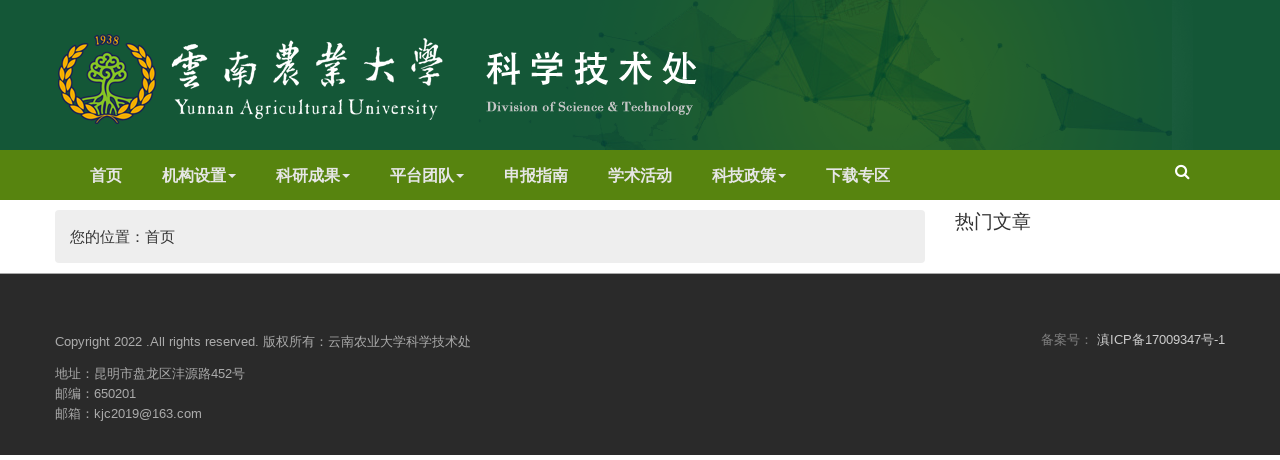

--- FILE ---
content_type: text/html
request_url: https://kjc.ynau.edu.cn/View.asp?id=11029
body_size: 6422
content:
<!DOCTYPE html>
<html lang="zh-CN">
  <head>
    <meta charset="utf-8">
    <meta http-equiv="X-UA-Compatible" content="IE=edge">
    <meta name="viewport" content="width=device-width, initial-scale=1">
    <!-- 上述3个meta标签*必须*放在最前面，任何其他内容都*必须*跟随其后！ -->
    <title>云南农业大学科学技术处</title>

    <!-- Bootstrap -->
    <link href="Script/bootstrap/css/bootstrap.min.css" rel="stylesheet">
    <link href="Script/bootstrap/css/buttons.css" rel="stylesheet">
    <link href="Script/bootstrap/css/font-awesome.min.css" rel="stylesheet">

   <link href="media/12/style.css?k=20250611" rel="stylesheet">

    <!-- HTML5 shim and Respond.js for IE8 support of HTML5 elements and media queries -->
    <!-- WARNING: Respond.js doesn't work if you view the page via file:// -->
    <!--[if lt IE 9]>
      <script src="//cdn.bootcss.com/html5shiv/3.7.2/html5shiv.min.js"></script>
      <script src="//cdn.bootcss.com/respond.js/1.4.2/respond.min.js"></script>
    <![endif]-->
    <script src="script/jquery-1.10.2.min.js"></script>
    <script src="Script/bootstrap/js/bootstrap.min.js"></script>
  </head>
<body role="document" bgcolor="blue">
	<div style="WIDTH: 100%; BACKGROUND-COLOR: #145737">
<div class="container">
<div class="row" style="BACKGROUND: url(Media/12/images/tbg.png)">
<div class="col-md-8"><img title="" class=" img-responsive img-rounded " border="0" src="Media/12/images/title.png"></div>
<div class="col-md-4 text-right hidden-xs">
<div class="hidden-xs" style="PADDING-TOP: 10px"><br><br><br><br></div></div></div></div></div><nav class="navbar navbar-inverse menu"  ><div class="container" ><div class="navbar-header" ><button type="button" class="navbar-toggle collapsed" data-toggle="collapse" data-target="#navbar" aria-expanded="false" aria-controls="navbar"><span class="sr-only">Toggle navigation</span>   <span class="icon-bar"></span><span class="icon-bar"></span><span class="icon-bar"></span></button></div><div id="navbar" class="navbar-collapse collapse" ><ul class="nav navbar-nav ">		<li><a  href="." >首页</a></li>
		<li class="dropdown"><a href="#" class="dropdown-toggle" data-toggle="dropdown" role="button" aria-haspopup="true" aria-expanded="false"   >机构设置<span class="caret menucaret"></span></a>
			<ul class="dropdown-menu">
			<li><a  href="subMenu.asp?lm=84">工作职责</a></li>
			<li><a  href="subMenu.asp?lm=86">处领导</a></li>
			<li><a  href="subMenu.asp?lm=95">综合科</a></li>
			<li><a  href="subMenu.asp?lm=122">发展计划科</a></li>
			<li><a  href="subMenu.asp?lm=123">基础研究管理科</a></li>
			<li><a  href="subMenu.asp?lm=90">知识产权与成果管理科 </a></li>
			<li><a  href="subMenu.asp?lm=87">项目管理科</a></li>
			<li><a  href="subMenu.asp?lm=91">条件平台管理科</a></li>
			<li><a  href="subMenu.asp?lm=88">社会科学管理科</a></li>
			</ul></li>
		<li class="dropdown"><a href="#" class="dropdown-toggle" data-toggle="dropdown" role="button" aria-haspopup="true" aria-expanded="false"   >科研成果<span class="caret menucaret"></span></a>
			<ul class="dropdown-menu">
			<li><a  href="subMenu.asp?lm=131">获奖成果一览表 </a></li>
			<li><a  href="subMenu.asp?lm=113">成果展示</a></li>
			<li><a  href="subMenu.asp?lm=124">重要论文</a></li>
			<li><a  href="subMenu.asp?lm=125">新品种</a></li>
			<li><a  href="subMenu.asp?lm=72">授权专利</a></li>
			<li><a  href="subMenu.asp?lm=73">软件著作权</a></li>
			<li><a  href="subMenu.asp?lm=128">标准</a></li>
			<li><a  href="subMenu.asp?lm=129">专著</a></li>
			</ul></li>
		<li class="dropdown"><a href="#" class="dropdown-toggle" data-toggle="dropdown" role="button" aria-haspopup="true" aria-expanded="false"   >平台团队<span class="caret menucaret"></span></a>
			<ul class="dropdown-menu">
			<li><a  href="subMenu.asp?lm=66">国家级平台</a></li>
			<li><a  href="subMenu.asp?lm=67">省部级平台</a></li>
			<li><a  href="subMenu.asp?lm=101">地厅级平台</a></li>
			<li><a  href="subMenu.asp?lm=68">校级平台</a></li>
			<li><a  href="subMenu.asp?lm=69">团队</a></li>
			<li><a  href="subMenu.asp?lm=134">国际合作平台项目</a></li>
			</ul></li>
		<li><a href="SubMenu.asp?lm=130"  >申报指南</a></li>
		<li><a href="SubMenu.asp?lm=126"  >学术活动</a></li>
		<li class="dropdown"><a href="#" class="dropdown-toggle" data-toggle="dropdown" role="button" aria-haspopup="true" aria-expanded="false"   >科技政策<span class="caret menucaret"></span></a>
			<ul class="dropdown-menu">
			<li><a  href="subMenu.asp?lm=63">项目管理</a></li>
			<li><a  href="subMenu.asp?lm=64">平台团队管理</a></li>
			<li><a  href="subMenu.asp?lm=65">团队管理</a></li>
			<li><a  href="subMenu.asp?lm=132">知识产权与成果</a></li>
			<li><a  href="subMenu.asp?lm=133">其他</a></li>
			</ul></li>
		<li><a href="SubMenu.asp?lm=127"  >下载专区</a></li>
</ul><ul class="form-group pull-right" style='padding-top:10px'><a href=search.asp style='display:inline-bloc;margin-top:0px;padding:15px;color:white;'><i class='fa fa-search' aria-hidden='true' /></i></a>
</ul></div><!--/.navbar-collapse --> </div> </nav>
<div class="container viewpage"> 
	<DIV class=row>
	<div class="col-md-9" ><div class="breadnav">您的位置：<a href=".">首页</a> </div><div class="pageContent" ></div></div>
<div class="col-md-3 hotList"><h4>热门文章</h4>
<ul class="list-group"></ul>
</div>
</div>
</div>
<footer style="BORDER-TOP: #a8a8a8 1px solid; PADDING-TOP: 15px; BACKGROUND-COLOR: #2a2a2a">
<div class="container small" style="COLOR: gray">
<div class="row">
<div class="col-lg-5 ">
<h4>&nbsp;</h4>
<p>Copyright 2022 .All rights reserved. 版权所有：云南农业大学科学技术处</p>
<p>地址：昆明市盘龙区沣源路452号<br>邮编：650201<br>邮箱：kjc2019@163.com</p></div>
<div class="col-lg-7 link">
</div><div class="col-lg-7 link "><br></div><div class="col-lg-7 link "><br></div><div class="col-lg-7 link text-right">备案号：
                                <a target="_blank" href="https://beian.miit.gov.cn/" title="点击前往工信部备案管理系统查询">滇ICP备17009347号-1</a>
<h4><br></h4><br></div></div></div></footer><script src="script/other.js"></script>
</BODY></HTML>


--- FILE ---
content_type: text/css
request_url: https://kjc.ynau.edu.cn/media/12/style.css?k=20250611
body_size: 12080
content:
@media (min-width: 1440px) {
    .container {
        width: 1400px
    }
}

@media (min-width: 1900px) {
    .container {
        width: 1500px
    }
}

.menu {
    background: #57840f repeat-x scroll 0 0px;
    border: 0px;
    margin: auto;
    font-size:16px;font-weight:600;
}

    /* �˵�������*/
    .menu > div {
        background-image: url(images/mbg.png);
    }

    .menu a {padding:13.5px 20px!important;}

.dropdown-menu li:not(:first-child) a {
    padding-top: 10px;
    border-top: 1px rgba(255,255,255,0.16);
    padding-bottom: 10px;
}

body {
    font-size: 15px;
}

.line {
    padding-top: 10px;
    background-color: #fff;
    overflow: hidden;
}

.block {
    padding-top: 20px;
}

.line_0 {
    padding: 0px !important;
}

    .line_0 .block {
        padding-top: 0px;
    }

.line_1 {
    margin-top:15px;
    /*width: 100%;*/
}

.line_1 {
    padding: 0px !important;
}

    .line_1 .block {
        padding: 0px;
    }

.link dd { display:inline-block; width:32%;}

.carousel-inner .item a:link {
    background-color: rgba(0,0,0,0.19);
    margin-top: 20px;
   
}

#carousel-example-generic {
    margin: auto;
    width: 100%;
}

.temp3 #body {
    padding-top: 15px;
}
/*�ֲ�ͼĬ�ϸ߶�*/
.carousel .item {
    min-height: 490px;
    padding: 0px -15px;
    background-size: cover !important;
}

.block_25 div.item {
    border-radius: 4px;
}

footer {margin-top:10px;}
.footer > div > div {
    padding: 10px;
    color: #bff5ff;
}

.footer a:link, .footer a:visited {
    color: #bff5ff
}

.block_48 div {
    background-color: #d6effa;
    padding: 10px 5px;
    text-align: center;
    margin: 2px 0px;
    border-left: 1px #fff solid;
}

.block_48 .red {
    background-color: #ffdbdb;
}

.viewpage {
    background-color: white;
}

/*����ҳ���м*/
.breadnav {
    margin-top: 10px;
    padding: 15px;
    background-color: #eee;
    border-radius: 4px;
}

    .breadnav span {
        padding: 5px;
        color: #ddd;
    }

#c2 li {padding-bottom:0px!important;}

.block div ul li #left {
    float:left;
    width: 60px;
    text-align: center;
    color: #bbb;
    margin-right: 10px;
    padding-bottom:8px;
    padding-top:2px;
    border:1px #ddd solid;
}

    .block div ul li #left #left1 {
        font-size: 20px;
        color: #1973e5;
        padding: 0px;
        margin: -5px;
        font-family: "Georgia";
    }

    .block div ul li #left p {
        line-height: 1.3;
    }

    .block div ul li #left #left2 {
        color: #555;
        font-size: 13px;
        padding: 0px;
        margin: -5px;
        font-family: "Microsoft YaHei,Arial";
    }

#right #rem { display:none;}

.block div ul li #right {
    display:inline-block;
}
    .block div ul li #right a {
        clear: both;
        padding-right:70px;
        width: 100%;
        display: -webkit-box; /* ʹ��Webkit�ĺ�ģ�� */
        -webkit-box-orient: vertical; /* ���ú�ģ�͵ķ���Ϊ��ֱ */
        -webkit-line-clamp: 2; /* �������� */
        overflow: hidden; /* ���ض�������� */
        text-overflow: ellipsis; /* ʹ��ʡ�Ժű�ʾ���ضϵ��ı� */
        line-height: 1.4em; /* �����иߣ�������Ҫ���� */
        max-height: 2.8em; /* �������߶�Ϊ2�еĸ߶ȣ��и�*���� */
        min-height: 2.8em;
        white-space: normal;
    }

/*��������*/
.pageContent {
    padding: 0px;
    font-size:16px;
}
/*���¸���*/
.file-list {
    list-style: none;
    margin: 25px 0px;
    border-bottom: 1px #ddd solid;
}

    .file-list li {
        padding: 10px;
        border-top: 1px #ddd solid;
    }

        .file-list li.file img {
            display: inline-block;
        }

        .file-list li a {
            margin: 0px;
            display: block;
            width: 100%;
        }

.list-group-item.active, .list-group-item.active:hover {
    background-color: #07766d;
}


.menuPage {
    background-color: white;
    padding: 20px 0px;
}

    .menuPage .row {
        margin: 0px;
    }

    .menuPage .pageNav {
        padding: 10px 10px;
        background-color: #ededed;
    }

.lanmuList {
    list-style: none;
    overflow: hidden;
}

    .lanmuList li {
        padding: 10px 0px;
        border-bottom: 1px #ddd solid;
        text-overflow: ellipsis;
        white-space: nowrap;
        overflow: hidden;
    }

        .lanmuList li span {
            float: right;
            font-size: 0.8em;
            color: #0C918B;
        }

@media screen and (max-width:768px) {
    .line {
    }

    .block_31 div.item {
        min-height: 120px;
        background-size: cover !important;
    }

    .carousel .item {
        min-height: 150px;
    }
}

.block_31 .carousel-indicators, .block_31 .carousel-inner a, .block_31 .carousel-control {
    display: none;
}

.block_47 div.item {
    height: 308px;
    background-size: cover !important;
}

.block li {
    padding-top: 10px;
    list-style: none;
    overflow: hidden;
    text-overflow: ellipsis;
    white-space: nowrap;

    border-bottom:1px #ddd dashed;padding-bottom:10px;
}
.block_5 {
    padding-top: 5px;
    margin-bottom: 10px;
}



    .block_5 a {
        background-color: #f6f6f6;
        border-right: 1px #fff solid;
        border-bottom: 1px #fff solid;
        display: inline-block!important;
        padding-top: 15px;
    }
        .block_5 a span {
            color: #f7b100;
        }
        .block_5 a:hover {
            background-color: #efefef;
            color: #145737;
        }
       
        .block_5 a:hover span {
            color: #145737;
        }

li a {
    margin-left: 0px;
}

.line_0 .row {
    margin: 0px !important;
}

/*������ʽ*/
.block li span {
    color: #999;
    font-size: 12px;
    display: inline-block;
    background: #F0F3F7;
    float: right;
}

ul {
    list-style-type: disc;
    padding-inline-start: 0px;
}
/*������*/
.block .title, .nav-tabs li.active a:link {
    font-weight: bold;
    font-size: 15px;
    color: #1a4f79;
}
    /*Ӣ�ı���*/
    .block .title #eng {
        color: #57840f;
    }

.block .heading a:link {
    font-weight: normal;
}

.block .title {
    border-bottom: 1px #ddd solid;
}

.block_44, .block_45 {
    margin-top: 15px !important;
}

.tab-title {
    margin-bottom: 0px;
}


.block-def #heading {
    border-bottom: #aaa 1px solid;
    padding-bottom: 5px;
    margin-top: 10px;
    color: #1a4f79;
    font-size: 1em;
    font-weight: 600;
}
.title #more, .block-def ul #more {
    float: right;
    padding-top: 0px;
    padding-right: 3px;
    font-size: 0.9em;
    font-weight: normal;
}

    .block-def #heading #more, .block-def ul #more {
        float: right;
        padding-top: 6px;
        padding-right: 3px;
    }

        .block-def #heading #more a, .block-def ul #more a {
            font-size: 9pt;
            font-weight: normal;
            color: #aaa;
        }

    .block-def #heading #eng {
        font-size: 14px;
        color: #57840f;
        padding-left: 10px;
    }

.block-def #body {
    padding-top: 5px;
}

.block-def ul {
    padding-top: 10px;
}

.block-def a[role=tab]:link, .block-def a[role=tab]:hover, .block-def a[role=tab]:focus {
    color: #1a4f79;
    padding: 5px;
    font-weight: 600;
}

.block-def div ul {
    list-style-type: none;
    margin-left: 0px;
    padding-left: 0px;
}

    .block-def div ul li {
        overflow: hidden;
        white-space: nowrap;
        text-overflow: ellipsis;
        margin-right: 33px;
        background-image: url("");
        background-position-y: 50%;
        background-repeat: no-repeat;
        padding-left: 0px;
    }

        .block-def div ul li a {
            padding-right: 30px;
            line-height: 1.9;
            color: #555;
        }

            .block-def div ul li a:hover {
                color: #018ede;
            }

        .block-def div ul li span {
            font-size: 12px;
            color: #aaa;
            position: absolute;
            right: 18px;
            padding-top: 5px;
        }

    .block-def div ul p {
        padding: 0px;
        line-height: 1.4;
    }



.block-tab #heading {
    border-bottom: #aaa 1px solid;
    padding-bottom: 5px;
    ;
    margin-top: 10px;
    color: #1a4f79;
    font-size: 1em;
    font-weight: 600;
}

    .block-tab #heading #more {
        float: right;
        padding-top: 6px;
        padding-right: 3px;
    }

        .block-tab #heading #more a {
            font-size: 9pt;
            font-weight: normal;
            color: #aaa;
        }

    .block-tab #heading #eng {
        font-size: 14px;
        color: #f9b200;
        padding-left: px;
    }

.block-tab #body {
    padding-top: 5px;
}

.block-tab ul {
    padding-top: 0px;
}

.block-tab div ul {
    list-style-type: none;
    margin-left: 0px;
    padding-left: 0px;
}

    .block-tab div ul li {
        overflow: hidden;
        white-space: nowrap;
        text-overflow: ellipsis;
        border-bottom: #eee 1px solid;
        padding: 10px 0px;
    }

        .block-tab div ul li #left {
            float: left;
            width: 60px;
            text-align: center;
            border: 1px solid #f1ad02;
            color: #bbb;
            margin-right: 10px;
        }

            .block-tab div ul li #left #left1 {
                font-size: 30px;
                color: #f1ad02;
                font-weight: bold;
                padding: 0px;
                margin: 0px;
                font-family: "΢���ź�";
            }

            .block-tab div ul li #left p {
                line-height: 1.3;
            }

            .block-tab div ul li #left #left2 {
                font-size: 12px;
                padding: 0px;
                margin: 0px;
                font-family: "΢���ź�";
            }

        .block-tab div ul li #right {
            overflow: hidden;
            white-space: nowrap;
            text-overflow: ellipsis;
        }

            .block-tab div ul li #right a {
                padding-left: 10px;
                line-height: 1.9;
                color: #555;
            }

                .block-tab div ul li #right a:hover {
                    color: #018ede;
                }

            .block-tab div ul li #right #rem {
                padding-left: 10px;
                line-height: 1.9;
                color: #aaa;
                font-size: 13px;
                line-height: 1.2;
            }

                .block-tab div ul li #right #rem span {
                    font-weight:;
                    color: #6d9e2f;
                    display: none;
                }

.app {
    list-style-type: none;
    margin-left: 0px;
    padding-left: 0px;
}

    .app li {
        margin-right: 0px !important;
    }

        .app li:first-child {
            background-color: #57840f;
        }

        .app li:nth-child(2) {
            background-color: #306e51;
        }

        .app li:nth-child(3) {
            background-color: #145737;
        }

        .app li a:link, .app li a:visited {
            color: white;
            display: block;
            padding: 12px;
            margin-bottom: 1px;
        }

        .app li a:hover {
            color: #f3ae00 !important;
        }

footer {
    padding-bottom: 20px;
}

    footer h4 {
        color: #f3ae00;
    }

    footer a:link, footer a:visited {
        color: #cccccc;
    }

    footer a:hover {
        color: #fff;
    }

    footer p {
        color: #aaa;
    }

h3 {
    font-size: 1.4em;
    color: #093d24;
}


--- FILE ---
content_type: application/javascript
request_url: https://kjc.ynau.edu.cn/script/other.js
body_size: 471
content:
    $(function () {
        $(".img-container").mouseover(function (){ $(this).find(".mask").show(); });
        $(".img-container").mouseout(function () { $(this).find(".mask").hide(); });


        $("#btnSearch").click(function () {
            if ($("#key").val() == "") {
                alert("请输入查询内容"); $("#key").focus(); return false;
            }

            location = "search.asp?key=" + $("#key").val();
        });

    });
